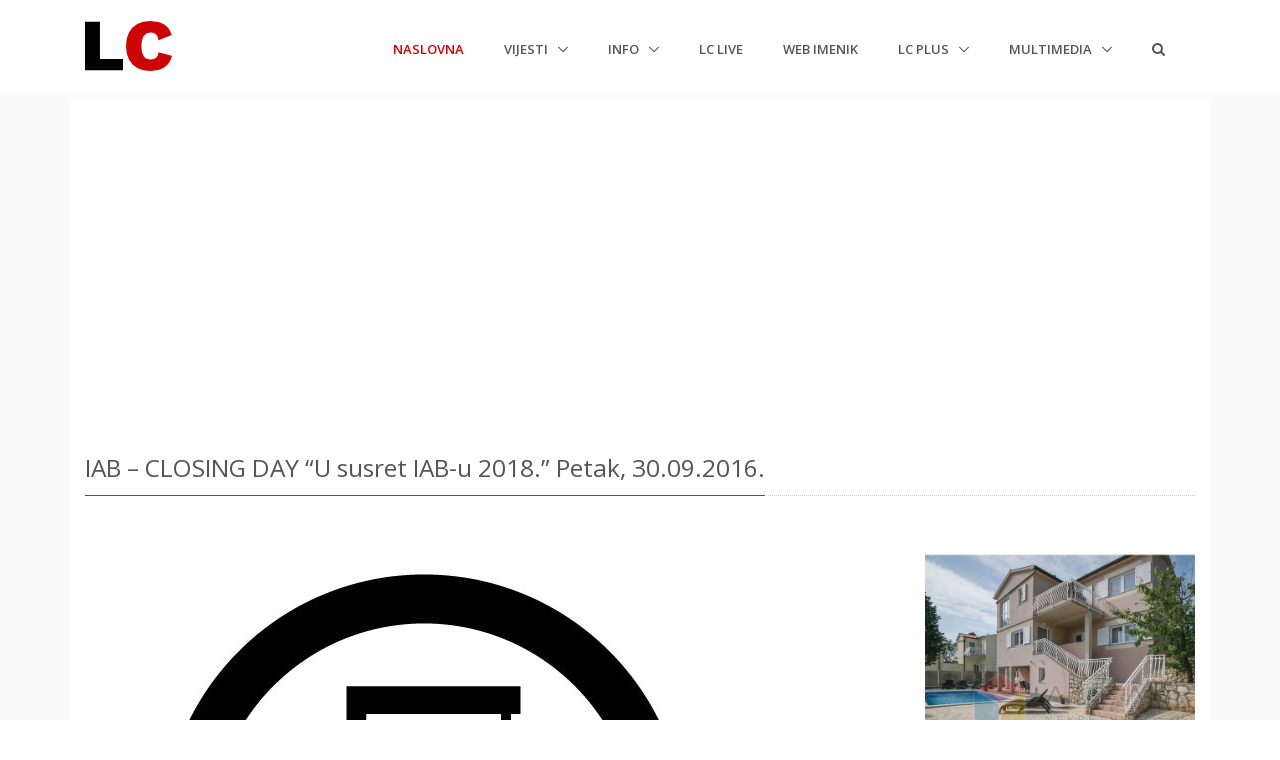

--- FILE ---
content_type: text/html; charset=utf-8
request_url: https://www.google.com/recaptcha/api2/aframe
body_size: 268
content:
<!DOCTYPE HTML><html><head><meta http-equiv="content-type" content="text/html; charset=UTF-8"></head><body><script nonce="6njFRAewJFFW2jiYwlv_Xw">/** Anti-fraud and anti-abuse applications only. See google.com/recaptcha */ try{var clients={'sodar':'https://pagead2.googlesyndication.com/pagead/sodar?'};window.addEventListener("message",function(a){try{if(a.source===window.parent){var b=JSON.parse(a.data);var c=clients[b['id']];if(c){var d=document.createElement('img');d.src=c+b['params']+'&rc='+(localStorage.getItem("rc::a")?sessionStorage.getItem("rc::b"):"");window.document.body.appendChild(d);sessionStorage.setItem("rc::e",parseInt(sessionStorage.getItem("rc::e")||0)+1);localStorage.setItem("rc::h",'1762325982413');}}}catch(b){}});window.parent.postMessage("_grecaptcha_ready", "*");}catch(b){}</script></body></html>